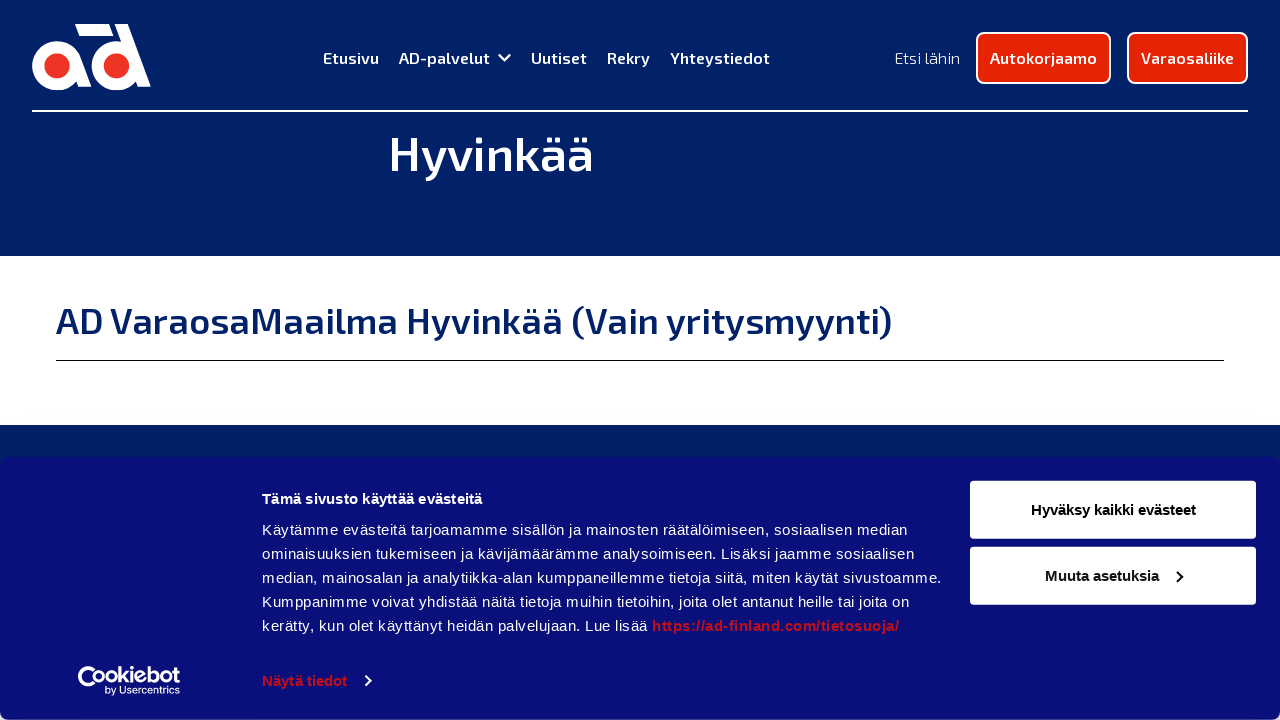

--- FILE ---
content_type: text/html; charset=UTF-8
request_url: https://ad-finland.com/varaosaliikket/hyvinkaa/
body_size: 7277
content:
<!doctype html>
<html lang="fi">
<head>
	<meta charset="UTF-8">
	<meta name="viewport" content="width=device-width, initial-scale=1">
	<link rel="profile" href="http://gmpg.org/xfn/11">
	<script type="text/javascript" data-cookieconsent="ignore">
	window.dataLayer = window.dataLayer || [];

	function gtag() {
		dataLayer.push(arguments);
	}

	gtag("consent", "default", {
		ad_personalization: "denied",
		ad_storage: "denied",
		ad_user_data: "denied",
		analytics_storage: "denied",
		functionality_storage: "denied",
		personalization_storage: "denied",
		security_storage: "granted",
		wait_for_update: 500,
	});
	gtag("set", "ads_data_redaction", true);
	</script>
<script type="text/javascript"
		id="Cookiebot"
		src="https://consent.cookiebot.com/uc.js"
		data-implementation="wp"
		data-cbid="79f6d15e-b41e-46c8-9829-04f5f063acc4"
							data-blockingmode="auto"
	></script>
<meta name='robots' content='index, follow, max-image-preview:large, max-snippet:-1, max-video-preview:-1' />

	<!-- This site is optimized with the Yoast SEO plugin v25.8 - https://yoast.com/wordpress/plugins/seo/ -->
	<title>Autokorjaamo | Autohuolto | Hyvinkää - AD</title>
	<meta name="description" content="Autokorjaamo, autohuolto ja autovaraosat Hyvinkää. Löydät sivuiltamme helposti lähimmän palvelevan AD-toimipisteen ja ajankohtaiset tarjoukset, tervetuloa!" />
	<link rel="canonical" href="https://ad-finland.com/varaosaliikket/hyvinkaa/" />
	<meta property="og:locale" content="fi_FI" />
	<meta property="og:type" content="article" />
	<meta property="og:title" content="Varaosaliikkeet | Auton varaosat | Hyvinkää | - AD-Finland" />
	<meta property="og:url" content="https://ad-finland.com/varaosaliikket/hyvinkaa/" />
	<meta property="og:site_name" content="AD-Finland" />
	<meta name="twitter:card" content="summary_large_image" />
	<script type="application/ld+json" class="yoast-schema-graph">{"@context":"https://schema.org","@graph":[{"@type":"CollectionPage","@id":"https://ad-finland.com/varaosaliikket/hyvinkaa/","url":"https://ad-finland.com/varaosaliikket/hyvinkaa/","name":"Varaosaliikkeet | Auton varaosat | Hyvinkää | - AD-Finland","isPartOf":{"@id":"https://ad-finland.com/#website"},"breadcrumb":{"@id":"https://ad-finland.com/varaosaliikket/hyvinkaa/#breadcrumb"},"inLanguage":"fi"},{"@type":"BreadcrumbList","@id":"https://ad-finland.com/varaosaliikket/hyvinkaa/#breadcrumb","itemListElement":[{"@type":"ListItem","position":1,"name":"Home","item":"https://ad-finland.com/"},{"@type":"ListItem","position":2,"name":"Hyvinkää"}]},{"@type":"WebSite","@id":"https://ad-finland.com/#website","url":"https://ad-finland.com/","name":"AD-Finland","description":"","potentialAction":[{"@type":"SearchAction","target":{"@type":"EntryPoint","urlTemplate":"https://ad-finland.com/?s={search_term_string}"},"query-input":{"@type":"PropertyValueSpecification","valueRequired":true,"valueName":"search_term_string"}}],"inLanguage":"fi"}]}</script>
	<!-- / Yoast SEO plugin. -->


<style id='wp-img-auto-sizes-contain-inline-css' type='text/css'>
img:is([sizes=auto i],[sizes^="auto," i]){contain-intrinsic-size:3000px 1500px}
/*# sourceURL=wp-img-auto-sizes-contain-inline-css */
</style>
<style id='wp-block-library-inline-css' type='text/css'>
:root{--wp-block-synced-color:#7a00df;--wp-block-synced-color--rgb:122,0,223;--wp-bound-block-color:var(--wp-block-synced-color);--wp-editor-canvas-background:#ddd;--wp-admin-theme-color:#007cba;--wp-admin-theme-color--rgb:0,124,186;--wp-admin-theme-color-darker-10:#006ba1;--wp-admin-theme-color-darker-10--rgb:0,107,160.5;--wp-admin-theme-color-darker-20:#005a87;--wp-admin-theme-color-darker-20--rgb:0,90,135;--wp-admin-border-width-focus:2px}@media (min-resolution:192dpi){:root{--wp-admin-border-width-focus:1.5px}}.wp-element-button{cursor:pointer}:root .has-very-light-gray-background-color{background-color:#eee}:root .has-very-dark-gray-background-color{background-color:#313131}:root .has-very-light-gray-color{color:#eee}:root .has-very-dark-gray-color{color:#313131}:root .has-vivid-green-cyan-to-vivid-cyan-blue-gradient-background{background:linear-gradient(135deg,#00d084,#0693e3)}:root .has-purple-crush-gradient-background{background:linear-gradient(135deg,#34e2e4,#4721fb 50%,#ab1dfe)}:root .has-hazy-dawn-gradient-background{background:linear-gradient(135deg,#faaca8,#dad0ec)}:root .has-subdued-olive-gradient-background{background:linear-gradient(135deg,#fafae1,#67a671)}:root .has-atomic-cream-gradient-background{background:linear-gradient(135deg,#fdd79a,#004a59)}:root .has-nightshade-gradient-background{background:linear-gradient(135deg,#330968,#31cdcf)}:root .has-midnight-gradient-background{background:linear-gradient(135deg,#020381,#2874fc)}:root{--wp--preset--font-size--normal:16px;--wp--preset--font-size--huge:42px}.has-regular-font-size{font-size:1em}.has-larger-font-size{font-size:2.625em}.has-normal-font-size{font-size:var(--wp--preset--font-size--normal)}.has-huge-font-size{font-size:var(--wp--preset--font-size--huge)}.has-text-align-center{text-align:center}.has-text-align-left{text-align:left}.has-text-align-right{text-align:right}.has-fit-text{white-space:nowrap!important}#end-resizable-editor-section{display:none}.aligncenter{clear:both}.items-justified-left{justify-content:flex-start}.items-justified-center{justify-content:center}.items-justified-right{justify-content:flex-end}.items-justified-space-between{justify-content:space-between}.screen-reader-text{border:0;clip-path:inset(50%);height:1px;margin:-1px;overflow:hidden;padding:0;position:absolute;width:1px;word-wrap:normal!important}.screen-reader-text:focus{background-color:#ddd;clip-path:none;color:#444;display:block;font-size:1em;height:auto;left:5px;line-height:normal;padding:15px 23px 14px;text-decoration:none;top:5px;width:auto;z-index:100000}html :where(.has-border-color){border-style:solid}html :where([style*=border-top-color]){border-top-style:solid}html :where([style*=border-right-color]){border-right-style:solid}html :where([style*=border-bottom-color]){border-bottom-style:solid}html :where([style*=border-left-color]){border-left-style:solid}html :where([style*=border-width]){border-style:solid}html :where([style*=border-top-width]){border-top-style:solid}html :where([style*=border-right-width]){border-right-style:solid}html :where([style*=border-bottom-width]){border-bottom-style:solid}html :where([style*=border-left-width]){border-left-style:solid}html :where(img[class*=wp-image-]){height:auto;max-width:100%}:where(figure){margin:0 0 1em}html :where(.is-position-sticky){--wp-admin--admin-bar--position-offset:var(--wp-admin--admin-bar--height,0px)}@media screen and (max-width:600px){html :where(.is-position-sticky){--wp-admin--admin-bar--position-offset:0px}}

/*# sourceURL=wp-block-library-inline-css */
</style><style id='global-styles-inline-css' type='text/css'>
:root{--wp--preset--aspect-ratio--square: 1;--wp--preset--aspect-ratio--4-3: 4/3;--wp--preset--aspect-ratio--3-4: 3/4;--wp--preset--aspect-ratio--3-2: 3/2;--wp--preset--aspect-ratio--2-3: 2/3;--wp--preset--aspect-ratio--16-9: 16/9;--wp--preset--aspect-ratio--9-16: 9/16;--wp--preset--color--black: #000000;--wp--preset--color--cyan-bluish-gray: #abb8c3;--wp--preset--color--white: #ffffff;--wp--preset--color--pale-pink: #f78da7;--wp--preset--color--vivid-red: #cf2e2e;--wp--preset--color--luminous-vivid-orange: #ff6900;--wp--preset--color--luminous-vivid-amber: #fcb900;--wp--preset--color--light-green-cyan: #7bdcb5;--wp--preset--color--vivid-green-cyan: #00d084;--wp--preset--color--pale-cyan-blue: #8ed1fc;--wp--preset--color--vivid-cyan-blue: #0693e3;--wp--preset--color--vivid-purple: #9b51e0;--wp--preset--gradient--vivid-cyan-blue-to-vivid-purple: linear-gradient(135deg,rgb(6,147,227) 0%,rgb(155,81,224) 100%);--wp--preset--gradient--light-green-cyan-to-vivid-green-cyan: linear-gradient(135deg,rgb(122,220,180) 0%,rgb(0,208,130) 100%);--wp--preset--gradient--luminous-vivid-amber-to-luminous-vivid-orange: linear-gradient(135deg,rgb(252,185,0) 0%,rgb(255,105,0) 100%);--wp--preset--gradient--luminous-vivid-orange-to-vivid-red: linear-gradient(135deg,rgb(255,105,0) 0%,rgb(207,46,46) 100%);--wp--preset--gradient--very-light-gray-to-cyan-bluish-gray: linear-gradient(135deg,rgb(238,238,238) 0%,rgb(169,184,195) 100%);--wp--preset--gradient--cool-to-warm-spectrum: linear-gradient(135deg,rgb(74,234,220) 0%,rgb(151,120,209) 20%,rgb(207,42,186) 40%,rgb(238,44,130) 60%,rgb(251,105,98) 80%,rgb(254,248,76) 100%);--wp--preset--gradient--blush-light-purple: linear-gradient(135deg,rgb(255,206,236) 0%,rgb(152,150,240) 100%);--wp--preset--gradient--blush-bordeaux: linear-gradient(135deg,rgb(254,205,165) 0%,rgb(254,45,45) 50%,rgb(107,0,62) 100%);--wp--preset--gradient--luminous-dusk: linear-gradient(135deg,rgb(255,203,112) 0%,rgb(199,81,192) 50%,rgb(65,88,208) 100%);--wp--preset--gradient--pale-ocean: linear-gradient(135deg,rgb(255,245,203) 0%,rgb(182,227,212) 50%,rgb(51,167,181) 100%);--wp--preset--gradient--electric-grass: linear-gradient(135deg,rgb(202,248,128) 0%,rgb(113,206,126) 100%);--wp--preset--gradient--midnight: linear-gradient(135deg,rgb(2,3,129) 0%,rgb(40,116,252) 100%);--wp--preset--font-size--small: 13px;--wp--preset--font-size--medium: 20px;--wp--preset--font-size--large: 36px;--wp--preset--font-size--x-large: 42px;--wp--preset--spacing--20: 0.44rem;--wp--preset--spacing--30: 0.67rem;--wp--preset--spacing--40: 1rem;--wp--preset--spacing--50: 1.5rem;--wp--preset--spacing--60: 2.25rem;--wp--preset--spacing--70: 3.38rem;--wp--preset--spacing--80: 5.06rem;--wp--preset--shadow--natural: 6px 6px 9px rgba(0, 0, 0, 0.2);--wp--preset--shadow--deep: 12px 12px 50px rgba(0, 0, 0, 0.4);--wp--preset--shadow--sharp: 6px 6px 0px rgba(0, 0, 0, 0.2);--wp--preset--shadow--outlined: 6px 6px 0px -3px rgb(255, 255, 255), 6px 6px rgb(0, 0, 0);--wp--preset--shadow--crisp: 6px 6px 0px rgb(0, 0, 0);}:where(.is-layout-flex){gap: 0.5em;}:where(.is-layout-grid){gap: 0.5em;}body .is-layout-flex{display: flex;}.is-layout-flex{flex-wrap: wrap;align-items: center;}.is-layout-flex > :is(*, div){margin: 0;}body .is-layout-grid{display: grid;}.is-layout-grid > :is(*, div){margin: 0;}:where(.wp-block-columns.is-layout-flex){gap: 2em;}:where(.wp-block-columns.is-layout-grid){gap: 2em;}:where(.wp-block-post-template.is-layout-flex){gap: 1.25em;}:where(.wp-block-post-template.is-layout-grid){gap: 1.25em;}.has-black-color{color: var(--wp--preset--color--black) !important;}.has-cyan-bluish-gray-color{color: var(--wp--preset--color--cyan-bluish-gray) !important;}.has-white-color{color: var(--wp--preset--color--white) !important;}.has-pale-pink-color{color: var(--wp--preset--color--pale-pink) !important;}.has-vivid-red-color{color: var(--wp--preset--color--vivid-red) !important;}.has-luminous-vivid-orange-color{color: var(--wp--preset--color--luminous-vivid-orange) !important;}.has-luminous-vivid-amber-color{color: var(--wp--preset--color--luminous-vivid-amber) !important;}.has-light-green-cyan-color{color: var(--wp--preset--color--light-green-cyan) !important;}.has-vivid-green-cyan-color{color: var(--wp--preset--color--vivid-green-cyan) !important;}.has-pale-cyan-blue-color{color: var(--wp--preset--color--pale-cyan-blue) !important;}.has-vivid-cyan-blue-color{color: var(--wp--preset--color--vivid-cyan-blue) !important;}.has-vivid-purple-color{color: var(--wp--preset--color--vivid-purple) !important;}.has-black-background-color{background-color: var(--wp--preset--color--black) !important;}.has-cyan-bluish-gray-background-color{background-color: var(--wp--preset--color--cyan-bluish-gray) !important;}.has-white-background-color{background-color: var(--wp--preset--color--white) !important;}.has-pale-pink-background-color{background-color: var(--wp--preset--color--pale-pink) !important;}.has-vivid-red-background-color{background-color: var(--wp--preset--color--vivid-red) !important;}.has-luminous-vivid-orange-background-color{background-color: var(--wp--preset--color--luminous-vivid-orange) !important;}.has-luminous-vivid-amber-background-color{background-color: var(--wp--preset--color--luminous-vivid-amber) !important;}.has-light-green-cyan-background-color{background-color: var(--wp--preset--color--light-green-cyan) !important;}.has-vivid-green-cyan-background-color{background-color: var(--wp--preset--color--vivid-green-cyan) !important;}.has-pale-cyan-blue-background-color{background-color: var(--wp--preset--color--pale-cyan-blue) !important;}.has-vivid-cyan-blue-background-color{background-color: var(--wp--preset--color--vivid-cyan-blue) !important;}.has-vivid-purple-background-color{background-color: var(--wp--preset--color--vivid-purple) !important;}.has-black-border-color{border-color: var(--wp--preset--color--black) !important;}.has-cyan-bluish-gray-border-color{border-color: var(--wp--preset--color--cyan-bluish-gray) !important;}.has-white-border-color{border-color: var(--wp--preset--color--white) !important;}.has-pale-pink-border-color{border-color: var(--wp--preset--color--pale-pink) !important;}.has-vivid-red-border-color{border-color: var(--wp--preset--color--vivid-red) !important;}.has-luminous-vivid-orange-border-color{border-color: var(--wp--preset--color--luminous-vivid-orange) !important;}.has-luminous-vivid-amber-border-color{border-color: var(--wp--preset--color--luminous-vivid-amber) !important;}.has-light-green-cyan-border-color{border-color: var(--wp--preset--color--light-green-cyan) !important;}.has-vivid-green-cyan-border-color{border-color: var(--wp--preset--color--vivid-green-cyan) !important;}.has-pale-cyan-blue-border-color{border-color: var(--wp--preset--color--pale-cyan-blue) !important;}.has-vivid-cyan-blue-border-color{border-color: var(--wp--preset--color--vivid-cyan-blue) !important;}.has-vivid-purple-border-color{border-color: var(--wp--preset--color--vivid-purple) !important;}.has-vivid-cyan-blue-to-vivid-purple-gradient-background{background: var(--wp--preset--gradient--vivid-cyan-blue-to-vivid-purple) !important;}.has-light-green-cyan-to-vivid-green-cyan-gradient-background{background: var(--wp--preset--gradient--light-green-cyan-to-vivid-green-cyan) !important;}.has-luminous-vivid-amber-to-luminous-vivid-orange-gradient-background{background: var(--wp--preset--gradient--luminous-vivid-amber-to-luminous-vivid-orange) !important;}.has-luminous-vivid-orange-to-vivid-red-gradient-background{background: var(--wp--preset--gradient--luminous-vivid-orange-to-vivid-red) !important;}.has-very-light-gray-to-cyan-bluish-gray-gradient-background{background: var(--wp--preset--gradient--very-light-gray-to-cyan-bluish-gray) !important;}.has-cool-to-warm-spectrum-gradient-background{background: var(--wp--preset--gradient--cool-to-warm-spectrum) !important;}.has-blush-light-purple-gradient-background{background: var(--wp--preset--gradient--blush-light-purple) !important;}.has-blush-bordeaux-gradient-background{background: var(--wp--preset--gradient--blush-bordeaux) !important;}.has-luminous-dusk-gradient-background{background: var(--wp--preset--gradient--luminous-dusk) !important;}.has-pale-ocean-gradient-background{background: var(--wp--preset--gradient--pale-ocean) !important;}.has-electric-grass-gradient-background{background: var(--wp--preset--gradient--electric-grass) !important;}.has-midnight-gradient-background{background: var(--wp--preset--gradient--midnight) !important;}.has-small-font-size{font-size: var(--wp--preset--font-size--small) !important;}.has-medium-font-size{font-size: var(--wp--preset--font-size--medium) !important;}.has-large-font-size{font-size: var(--wp--preset--font-size--large) !important;}.has-x-large-font-size{font-size: var(--wp--preset--font-size--x-large) !important;}
/*# sourceURL=global-styles-inline-css */
</style>

<style id='classic-theme-styles-inline-css' type='text/css'>
/*! This file is auto-generated */
.wp-block-button__link{color:#fff;background-color:#32373c;border-radius:9999px;box-shadow:none;text-decoration:none;padding:calc(.667em + 2px) calc(1.333em + 2px);font-size:1.125em}.wp-block-file__button{background:#32373c;color:#fff;text-decoration:none}
/*# sourceURL=/wp-includes/css/classic-themes.min.css */
</style>
<link rel='stylesheet' id='layout-css' href='https://ad-finland.com/wp-content/themes/adfinland/dist/bundle.css?id=ab42b2f6e887a92057e0a87b4dfe3837' type='text/css' media='all' />
<link rel='stylesheet' id='relevanssi-live-search-css' href='https://ad-finland.com/wp-content/plugins/relevanssi-live-ajax-search/assets/styles/style.css?ver=2.5' type='text/css' media='all' />
<script type="text/javascript" src="https://ad-finland.com/wp-includes/js/jquery/jquery.min.js?ver=3.7.1" id="jquery-core-js"></script>
<script type="text/javascript" src="https://ad-finland.com/wp-includes/js/jquery/jquery-migrate.min.js?ver=3.4.1" id="jquery-migrate-js"></script>
<link rel="https://api.w.org/" href="https://ad-finland.com/wp-json/" /><link rel="alternate" title="JSON" type="application/json" href="https://ad-finland.com/wp-json/wp/v2/store_area/18" /><link rel="icon" href="https://ad-finland.com/wp-content/uploads/2023/03/cropped-ad-autokorjaamo-logo-1-removebg-preview-32x32.png" sizes="32x32" />
<link rel="icon" href="https://ad-finland.com/wp-content/uploads/2023/03/cropped-ad-autokorjaamo-logo-1-removebg-preview-192x192.png" sizes="192x192" />
<link rel="apple-touch-icon" href="https://ad-finland.com/wp-content/uploads/2023/03/cropped-ad-autokorjaamo-logo-1-removebg-preview-180x180.png" />
<meta name="msapplication-TileImage" content="https://ad-finland.com/wp-content/uploads/2023/03/cropped-ad-autokorjaamo-logo-1-removebg-preview-270x270.png" />
	<meta name="google-site-verification" content="16PhVOIZEPlLHpTMZdQBmO3J2BGMtEqK_vTRXlgqm_k" />
	
    <!-- Google tag (gtag.js) -->
    <script async src="https://www.googletagmanager.com/gtag/js?id=G-FEMY6Z5W1J"></script>
    <script>
      window.dataLayer = window.dataLayer || [];
      function gtag(){dataLayer.push(arguments);}
      gtag('js', new Date());
    
      gtag('config', 'G-FEMY6Z5W1J');
    </script>
  
  <script>
    window.dataLayer = window.dataLayer || [];
    function gtag(){dataLayer.push(arguments);}
    gtag('js', new Date());

    gtag('config', 'UA-60464923-2');
  </script>
</head>

<body class="archive tax-store_area term-hyvinkaa term-18 wp-embed-responsive wp-theme-adfinland">

	<div id="page" class="site">
		<a class="skip-link screen-reader-text" href="#primary">Hyppää sisältöön</a>

    <header id="masthead" class="relative site-header bg-primary-500 lg:bg-transparent md:absolute top-0 left-0 right-0 z-50 flex flex-wrap sm:grid sm:grid-cols-sm md:grid-cols-md lg:grid-cols-lg xl:grid-cols-xl sm:gap-x-4 md:gap-x-8 py-2 sm:py-4 lg:h-32">

			<div class="order-1 col-span-1 md:col-span-3 xl:col-span-3 col-start-2 site-branding pl-4 md:px-6 lg:px-8">
        <a href="https://ad-finland.com/" rel="home">
          <img src="https://ad-finland.com/wp-content/themes/adfinland/assets/svg/logo.svg" class="h-12 md:h-full py-2" alt="AD-Finland">
				</a>
			</div><!-- .site-branding -->

			<div class="absolute top-0 right-0 bottom-0 order-4 flex lg:hidden col-span-2 m-4">
				<button class=" h-8 sm:h-12 menu-toggle flex items-center text-white px-2 sm:px-3 py-2 hover:bg-primary-300 border-2 rounded-lg">
					<svg class="fill-white h-5 w-5" viewBox="0 0 20 20" xmlns="http://www.w3.org/2000/svg"><title>Menu</title><path d="M0 3h20v2H0V3zm0 6h20v2H0V9zm0 6h20v2H0v-2z"/></svg>
				</button>
			</div><!-- menu-toggle -->

			<nav class="order-5 lg:order-2 w-full lg:flex hidden items-center justify-between flex-wrap col-span-4 col-start-1 px-6 lg:col-span-5 xl:col-span-6" id="main-navigation" role="navigation">
				<ul id="menu-paavalikko" class="menu"><li id="menu-item-891" class="menu-item menu-item-type-custom menu-item-object-custom menu-item-home menu-item-891"><a href="https://ad-finland.com/">Etusivu</a></li>
<li id="menu-item-981" class="menu-item menu-item-type-post_type menu-item-object-page menu-item-has-children menu-item-981"><a href="https://ad-finland.com/ad-palvelut/">AD-palvelut</a>
<ul class="sub-menu">
	<li id="menu-item-2353" class="menu-item menu-item-type-post_type menu-item-object-page menu-item-2353"><a href="https://ad-finland.com/ad-palvelut/ad-lasku/">AD-Lasku</a></li>
	<li id="menu-item-1983" class="menu-item menu-item-type-post_type menu-item-object-page menu-item-1983"><a href="https://ad-finland.com/ad-palvelut/ad-tili/">AD-Tili</a></li>
	<li id="menu-item-1166" class="menu-item menu-item-type-post_type menu-item-object-page menu-item-1166"><a href="https://ad-finland.com/ad-palvelut/ad-lisaturva/">AD-Lisäturva</a></li>
	<li id="menu-item-1168" class="menu-item menu-item-type-post_type menu-item-object-page menu-item-1168"><a href="https://ad-finland.com/ad-palvelut/ad-ajoturva/">AD-Ajoturva</a></li>
	<li id="menu-item-1167" class="menu-item menu-item-type-post_type menu-item-object-page menu-item-1167"><a href="https://ad-finland.com/ad-palvelut/ad-hinauspalvelu/">AD-hinauspalvelu</a></li>
	<li id="menu-item-1165" class="menu-item menu-item-type-post_type menu-item-object-page menu-item-1165"><a href="https://ad-finland.com/ad-palvelut/ad-sijaisauto/">Sijaisauto</a></li>
</ul>
</li>
<li id="menu-item-916" class="menu-item menu-item-type-post_type menu-item-object-page current_page_parent menu-item-916"><a href="https://ad-finland.com/uutiset/">Uutiset</a></li>
<li id="menu-item-2270" class="menu-item menu-item-type-post_type menu-item-object-page menu-item-2270"><a href="https://ad-finland.com/rekry/">Rekry</a></li>
<li id="menu-item-913" class="menu-item menu-item-type-post_type menu-item-object-page menu-item-913"><a href="https://ad-finland.com/palaute/">Yhteystiedot</a></li>
</ul>			</nav>
      <nav class="order-2 col-span-3 md:order-3 md:col-span-6 xl:col-span-5 md:px-6 lg:px-8 md:flex ml-2 my-auto items-center ">
        <span class="text-white hidden md:inline-block ml-auto">Etsi lähin</span>
        <a href="/autokorjaamo" class="text-sm p-1 sm:text-base sm:mx-4 sm:p-2 md:p-3 inline-block bg-accent-500 text-white border-2 border-white rounded-lg font-bold">Autokorjaamo</a>
        <a href="/varaosaliike" class="text-sm p-1 sm:text-base sm:p-2  md:p-3 inline-block bg-accent-500 text-white border-2 border-white rounded-lg font-bold">Varaosaliike</a>
      </nav>
      <div class="order-5 hidden lg:block line col-span-full  md:mx-6 lg:mx-8 border-t-2 border-white mt-auto"></div>
		</header><!-- #masthead -->

	<div id="primary" class="content-area">
		<main id="main" class="site-main" role="main">

			
      <header class="page-header block-starterhero bg-primary-500 text-white grid grid-cols-sm sm:grid-cols-sm md:grid-cols-md lg:grid-cols-lg xl:grid-cols-xl gap-x-4 md:gap-x-8 relative  pt-8 md:pt-16 lg:pt-32 pb-0">
        <div class="col-start-2 col-span-4 md:col-span-6 md:col-start-5 pb-16">
	        <h1 class="page-title">Hyvinkää</h1>          
        </div>
      </header><!-- .page-header -->

      <div id="shop-list" class="container py-8">

				<header class="page-header">

				</header><!-- .page-header -->

				

<article id="post-1575" class="py-3 border-b">

	<header class="entry-header">
		<h2 class="entry-title mb-2"><a href="https://ad-finland.com/varaosaliike/varaosamaailma-hyvinkaa-vain-yritysmyynti_439/" rel="bookmark">AD VaraosaMaailma Hyvinkää (Vain yritysmyynti)</a></h2>			</header><!-- .entry-header -->

	
</article><!-- #post-## -->
<div class="pagination-wrap"></div>
		</main><!-- #main -->
	</div><!-- #primary -->


	</div><!-- #content -->

<footer id="masthead" class="site-header bg-primary-500 text-white grid grid-cols-sm sm:grid-cols-sm md:grid-cols-md lg:grid-cols-lg xl:grid-cols-xl gap-x-4 md:gap-x-8 py-8">

  <div class="col-start-3 col-span-2 md:col-start-2 md:col-span-3 lg:col-start-2 lg:col-span-2 site-branding px-8">
    <a href="https://ad-finland.com/" rel="home">
      <img src="https://ad-finland.com/wp-content/themes/adfinland/assets/svg/logo.svg" class="h-20 md:h-16 mx-auto mb-4" alt="AD-Finland">
    </a>
  </div><!-- .site-branding -->

  <nav class="md:flex flex-col items-start text-center md:text-left mb-4 justify-between flex-wrap col-start-2 col-span-4 md:col-span-6" id="footer-navigation" role="navigation">
		<ul id="menu-footer" class="menu"><li id="menu-item-1880" class="menu-item menu-item-type-post_type menu-item-object-page menu-item-1880"><a href="https://ad-finland.com/ad-palvelut/">AD-palvelut</a></li>
<li id="menu-item-1881" class="menu-item menu-item-type-post_type menu-item-object-page menu-item-1881"><a href="https://ad-finland.com/palaute/">Palaute ja yhteystiedot</a></li>
<li id="menu-item-1882" class="menu-item menu-item-type-post_type menu-item-object-page menu-item-1882"><a href="https://ad-finland.com/toimitusehdot/">Toimitusehdot</a></li>
<li id="menu-item-1879" class="menu-item menu-item-type-post_type menu-item-object-page current_page_parent menu-item-1879"><a href="https://ad-finland.com/uutiset/">Uutiset</a></li>
</ul>		<ul id="menu-footer-extra" class="text-sm menu menumin font-regular"><li id="menu-item-1884" class="menu-item menu-item-type-custom menu-item-object-custom menu-item-1884"><a href="http://www.ad-europe.com/fi">AD International</a></li>
<li><a href="javascript: Cookiebot.renew()" class="cookiebot">Evästeasetukset</a></li></ul>
  </nav>
  <p class="col-span-4 md:col-span-12 col-start-2 text-right">© 2026 AD-Finland</p>
</footer><!-- #footer -->

</div><!-- #page -->

<script type="speculationrules">
{"prefetch":[{"source":"document","where":{"and":[{"href_matches":"/*"},{"not":{"href_matches":["/wp-*.php","/wp-admin/*","/wp-content/uploads/*","/wp-content/*","/wp-content/plugins/*","/wp-content/themes/adfinland/*","/*\\?(.+)"]}},{"not":{"selector_matches":"a[rel~=\"nofollow\"]"}},{"not":{"selector_matches":".no-prefetch, .no-prefetch a"}}]},"eagerness":"conservative"}]}
</script>
<script type="text/javascript">
/* <![CDATA[ */
	var relevanssi_rt_regex = /(&|\?)_(rt|rt_nonce)=(\w+)/g
	var newUrl = window.location.search.replace(relevanssi_rt_regex, '')
	history.replaceState(null, null, window.location.pathname + newUrl + window.location.hash)
/* ]]> */
</script>
		<style type="text/css">
			.relevanssi-live-search-results {
				opacity: 0;
				transition: opacity .25s ease-in-out;
				-moz-transition: opacity .25s ease-in-out;
				-webkit-transition: opacity .25s ease-in-out;
				height: 0;
				overflow: hidden;
				z-index: 9999995; /* Exceed SearchWP Modal Search Form overlay. */
				position: absolute;
				display: none;
			}

			.relevanssi-live-search-results-showing {
				display: block;
				opacity: 1;
				height: auto;
				overflow: auto;
			}

			.relevanssi-live-search-no-results, .relevanssi-live-search-didyoumean {
				padding: 0 1em;
			}
		</style>
		<script type="text/javascript" id="scripts-js-extra">
/* <![CDATA[ */
var froggy_ajax = {"ajax_url":"https://ad-finland.com/wp-admin/admin-ajax.php","nonce":"d71e0a19c3"};
//# sourceURL=scripts-js-extra
/* ]]> */
</script>
<script type="text/javascript" src="https://ad-finland.com/wp-content/themes/adfinland/dist/bundle.js?id=3796fcb09329c54a6b8e57165f152c55" id="scripts-js"></script>
<script type="text/javascript" src="https://ad-finland.com/wp-content/themes/adfinland/dist/shop.js" id="shops-js"></script>
<script type="text/javascript" id="relevanssi-live-search-client-js-extra">
/* <![CDATA[ */
var relevanssi_live_search_params = [];
relevanssi_live_search_params = {"ajaxurl":"https:\/\/ad-finland.com\/wp-admin\/admin-ajax.php","config":{"default":{"input":{"delay":300,"min_chars":3},"results":{"position":"bottom","width":"auto","offset":{"x":0,"y":5},"static_offset":true}}},"msg_no_config_found":"Kelvollisia Relevanssi Live Searchin asetuksia ei l\u00f6ytynyt!","msg_loading_results":"Ladataan hakutuloksia.","messages_template":"<div class=\"live-ajax-messages\">\n\t<div id=\"relevanssi-live-ajax-search-spinner\"><\/div>\n<\/div>\n"};;
//# sourceURL=relevanssi-live-search-client-js-extra
/* ]]> */
</script>
<script type="text/javascript" src="https://ad-finland.com/wp-content/plugins/relevanssi-live-ajax-search/assets/javascript/dist/script.min.js?ver=2.5" id="relevanssi-live-search-client-js"></script>


</body>
</html>


--- FILE ---
content_type: text/css
request_url: https://ad-finland.com/wp-content/themes/adfinland/dist/bundle.css?id=ab42b2f6e887a92057e0a87b4dfe3837
body_size: 7615
content:
@import url(https://fonts.googleapis.com/css2?family=Exo+2:ital,wght@0,300;0,400;0,600;1,300;1,400&display=swap);
@import url(https://fonts.googleapis.com/css2?family=Material+Symbols+Rounded:opsz,wght,FILL,GRAD@20..48,100..700,0..1,-50..200);
/*! tailwindcss v3.1.4 | MIT License | https://tailwindcss.com*/*,:after,:before{border:0 solid;box-sizing:border-box}:after,:before{--tw-content:""}html{-webkit-text-size-adjust:100%;font-family:ui-sans-serif,system-ui,-apple-system,BlinkMacSystemFont,Segoe UI,Roboto,Helvetica Neue,Arial,Noto Sans,sans-serif,Apple Color Emoji,Segoe UI Emoji,Segoe UI Symbol,Noto Color Emoji;line-height:1.5;-moz-tab-size:4;-o-tab-size:4;tab-size:4}body{line-height:inherit;margin:0}hr{border-top-width:1px;color:inherit;height:0}abbr:where([title]){-webkit-text-decoration:underline dotted;text-decoration:underline dotted}h1,h2,h3,h4,h5,h6{font-size:inherit;font-weight:inherit}a{color:inherit;text-decoration:inherit}b,strong{font-weight:bolder}code,kbd,pre,samp{font-family:ui-monospace,SFMono-Regular,Menlo,Monaco,Consolas,Liberation Mono,Courier New,monospace;font-size:1em}small{font-size:80%}sub,sup{font-size:75%;line-height:0;position:relative;vertical-align:baseline}sub{bottom:-.25em}sup{top:-.5em}table{border-collapse:collapse;border-color:inherit;text-indent:0}button,input,optgroup,select,textarea{color:inherit;font-family:inherit;font-size:100%;font-weight:inherit;line-height:inherit;margin:0;padding:0}button,select{text-transform:none}[type=button],[type=reset],[type=submit],button{-webkit-appearance:button;background-color:transparent;background-image:none}:-moz-focusring{outline:auto}:-moz-ui-invalid{box-shadow:none}progress{vertical-align:baseline}::-webkit-inner-spin-button,::-webkit-outer-spin-button{height:auto}[type=search]{-webkit-appearance:textfield;outline-offset:-2px}::-webkit-search-decoration{-webkit-appearance:none}::-webkit-file-upload-button{-webkit-appearance:button;font:inherit}summary{display:list-item}blockquote,dd,dl,figure,h1,h2,h3,h4,h5,h6,hr,p,pre{margin:0}fieldset{margin:0}fieldset,legend{padding:0}menu,ol,ul{list-style:none;margin:0;padding:0}textarea{resize:vertical}input::-moz-placeholder,textarea::-moz-placeholder{color:#9ca3af;opacity:1}input::placeholder,textarea::placeholder{color:#9ca3af;opacity:1}[role=button],button{cursor:pointer}:disabled{cursor:default}audio,canvas,embed,iframe,img,object,svg,video{display:block;vertical-align:middle}img,video{height:auto;max-width:100%}[multiple],[type=date],[type=datetime-local],[type=email],[type=month],[type=number],[type=password],[type=search],[type=tel],[type=text],[type=time],[type=url],[type=week],select,textarea{--tw-shadow:0 0 #0000;-webkit-appearance:none;-moz-appearance:none;appearance:none;background-color:#fff;border-color:grey;border-radius:0;border-width:1px;font-size:1rem;line-height:1.5rem;padding:.5rem .75rem}[multiple]:focus,[type=date]:focus,[type=datetime-local]:focus,[type=email]:focus,[type=month]:focus,[type=number]:focus,[type=password]:focus,[type=search]:focus,[type=tel]:focus,[type=text]:focus,[type=time]:focus,[type=url]:focus,[type=week]:focus,select:focus,textarea:focus{--tw-ring-inset:var(--tw-empty,/*!*/ /*!*/);--tw-ring-offset-width:0px;--tw-ring-offset-color:#fff;--tw-ring-color:#2563eb;--tw-ring-offset-shadow:var(--tw-ring-inset) 0 0 0 var(--tw-ring-offset-width) var(--tw-ring-offset-color);--tw-ring-shadow:var(--tw-ring-inset) 0 0 0 calc(1px + var(--tw-ring-offset-width)) var(--tw-ring-color);border-color:#2563eb;box-shadow:var(--tw-ring-offset-shadow),var(--tw-ring-shadow),var(--tw-shadow);outline:2px solid transparent;outline-offset:2px}input::-moz-placeholder,textarea::-moz-placeholder{color:grey;opacity:1}input::placeholder,textarea::placeholder{color:grey;opacity:1}::-webkit-datetime-edit-fields-wrapper{padding:0}::-webkit-date-and-time-value{min-height:1.5em}::-webkit-datetime-edit,::-webkit-datetime-edit-day-field,::-webkit-datetime-edit-hour-field,::-webkit-datetime-edit-meridiem-field,::-webkit-datetime-edit-millisecond-field,::-webkit-datetime-edit-minute-field,::-webkit-datetime-edit-month-field,::-webkit-datetime-edit-second-field,::-webkit-datetime-edit-year-field{padding-bottom:0;padding-top:0}select{background-image:url("data:image/svg+xml;charset=utf-8,%3Csvg xmlns='http://www.w3.org/2000/svg' fill='none' viewBox='0 0 20 20'%3E%3Cpath stroke='gray' stroke-linecap='round' stroke-linejoin='round' stroke-width='1.5' d='m6 8 4 4 4-4'/%3E%3C/svg%3E");background-position:right .5rem center;background-repeat:no-repeat;background-size:1.5em 1.5em;padding-right:2.5rem;print-color-adjust:exact}[multiple]{background-image:none;background-position:0 0;background-repeat:unset;background-size:initial;padding-right:.75rem;print-color-adjust:unset}[type=checkbox],[type=radio]{--tw-shadow:0 0 #0000;-webkit-appearance:none;-moz-appearance:none;appearance:none;background-color:#fff;background-origin:border-box;border-color:grey;border-width:1px;color:#2563eb;display:inline-block;flex-shrink:0;height:1rem;padding:0;print-color-adjust:exact;-webkit-user-select:none;-moz-user-select:none;user-select:none;vertical-align:middle;width:1rem}[type=checkbox]{border-radius:0}[type=radio]{border-radius:100%}[type=checkbox]:focus,[type=radio]:focus{--tw-ring-inset:var(--tw-empty,/*!*/ /*!*/);--tw-ring-offset-width:2px;--tw-ring-offset-color:#fff;--tw-ring-color:#2563eb;--tw-ring-offset-shadow:var(--tw-ring-inset) 0 0 0 var(--tw-ring-offset-width) var(--tw-ring-offset-color);--tw-ring-shadow:var(--tw-ring-inset) 0 0 0 calc(2px + var(--tw-ring-offset-width)) var(--tw-ring-color);box-shadow:var(--tw-ring-offset-shadow),var(--tw-ring-shadow),var(--tw-shadow);outline:2px solid transparent;outline-offset:2px}[type=checkbox]:checked,[type=radio]:checked{background-color:currentColor;background-position:50%;background-repeat:no-repeat;background-size:100% 100%;border-color:transparent}[type=checkbox]:checked{background-image:url("data:image/svg+xml;charset=utf-8,%3Csvg viewBox='0 0 16 16' fill='%23fff' xmlns='http://www.w3.org/2000/svg'%3E%3Cpath d='M12.207 4.793a1 1 0 0 1 0 1.414l-5 5a1 1 0 0 1-1.414 0l-2-2a1 1 0 0 1 1.414-1.414L6.5 9.086l4.293-4.293a1 1 0 0 1 1.414 0z'/%3E%3C/svg%3E")}[type=radio]:checked{background-image:url("data:image/svg+xml;charset=utf-8,%3Csvg viewBox='0 0 16 16' fill='%23fff' xmlns='http://www.w3.org/2000/svg'%3E%3Ccircle cx='8' cy='8' r='3'/%3E%3C/svg%3E")}[type=checkbox]:checked:focus,[type=checkbox]:checked:hover,[type=radio]:checked:focus,[type=radio]:checked:hover{background-color:currentColor;border-color:transparent}[type=checkbox]:indeterminate{background-color:currentColor;background-image:url("data:image/svg+xml;charset=utf-8,%3Csvg xmlns='http://www.w3.org/2000/svg' fill='none' viewBox='0 0 16 16'%3E%3Cpath stroke='%23fff' stroke-linecap='round' stroke-linejoin='round' stroke-width='2' d='M4 8h8'/%3E%3C/svg%3E");background-position:50%;background-repeat:no-repeat;background-size:100% 100%;border-color:transparent}[type=checkbox]:indeterminate:focus,[type=checkbox]:indeterminate:hover{background-color:currentColor;border-color:transparent}[type=file]{background:unset;border-color:inherit;border-radius:0;border-width:0;font-size:unset;line-height:inherit;padding:0}[type=file]:focus{outline:1px solid ButtonText;outline:1px auto -webkit-focus-ring-color}*,:after,:before{--tw-border-spacing-x:0;--tw-border-spacing-y:0;--tw-translate-x:0;--tw-translate-y:0;--tw-rotate:0;--tw-skew-x:0;--tw-skew-y:0;--tw-scale-x:1;--tw-scale-y:1;--tw-pan-x: ;--tw-pan-y: ;--tw-pinch-zoom: ;--tw-scroll-snap-strictness:proximity;--tw-ordinal: ;--tw-slashed-zero: ;--tw-numeric-figure: ;--tw-numeric-spacing: ;--tw-numeric-fraction: ;--tw-ring-inset: ;--tw-ring-offset-width:0px;--tw-ring-offset-color:#fff;--tw-ring-color:rgba(59,130,246,.5);--tw-ring-offset-shadow:0 0 #0000;--tw-ring-shadow:0 0 #0000;--tw-shadow:0 0 #0000;--tw-shadow-colored:0 0 #0000;--tw-blur: ;--tw-brightness: ;--tw-contrast: ;--tw-grayscale: ;--tw-hue-rotate: ;--tw-invert: ;--tw-saturate: ;--tw-sepia: ;--tw-drop-shadow: ;--tw-backdrop-blur: ;--tw-backdrop-brightness: ;--tw-backdrop-contrast: ;--tw-backdrop-grayscale: ;--tw-backdrop-hue-rotate: ;--tw-backdrop-invert: ;--tw-backdrop-opacity: ;--tw-backdrop-saturate: ;--tw-backdrop-sepia: }::-webkit-backdrop{--tw-border-spacing-x:0;--tw-border-spacing-y:0;--tw-translate-x:0;--tw-translate-y:0;--tw-rotate:0;--tw-skew-x:0;--tw-skew-y:0;--tw-scale-x:1;--tw-scale-y:1;--tw-pan-x: ;--tw-pan-y: ;--tw-pinch-zoom: ;--tw-scroll-snap-strictness:proximity;--tw-ordinal: ;--tw-slashed-zero: ;--tw-numeric-figure: ;--tw-numeric-spacing: ;--tw-numeric-fraction: ;--tw-ring-inset: ;--tw-ring-offset-width:0px;--tw-ring-offset-color:#fff;--tw-ring-color:rgba(59,130,246,.5);--tw-ring-offset-shadow:0 0 #0000;--tw-ring-shadow:0 0 #0000;--tw-shadow:0 0 #0000;--tw-shadow-colored:0 0 #0000;--tw-blur: ;--tw-brightness: ;--tw-contrast: ;--tw-grayscale: ;--tw-hue-rotate: ;--tw-invert: ;--tw-saturate: ;--tw-sepia: ;--tw-drop-shadow: ;--tw-backdrop-blur: ;--tw-backdrop-brightness: ;--tw-backdrop-contrast: ;--tw-backdrop-grayscale: ;--tw-backdrop-hue-rotate: ;--tw-backdrop-invert: ;--tw-backdrop-opacity: ;--tw-backdrop-saturate: ;--tw-backdrop-sepia: }::backdrop{--tw-border-spacing-x:0;--tw-border-spacing-y:0;--tw-translate-x:0;--tw-translate-y:0;--tw-rotate:0;--tw-skew-x:0;--tw-skew-y:0;--tw-scale-x:1;--tw-scale-y:1;--tw-pan-x: ;--tw-pan-y: ;--tw-pinch-zoom: ;--tw-scroll-snap-strictness:proximity;--tw-ordinal: ;--tw-slashed-zero: ;--tw-numeric-figure: ;--tw-numeric-spacing: ;--tw-numeric-fraction: ;--tw-ring-inset: ;--tw-ring-offset-width:0px;--tw-ring-offset-color:#fff;--tw-ring-color:rgba(59,130,246,.5);--tw-ring-offset-shadow:0 0 #0000;--tw-ring-shadow:0 0 #0000;--tw-shadow:0 0 #0000;--tw-shadow-colored:0 0 #0000;--tw-blur: ;--tw-brightness: ;--tw-contrast: ;--tw-grayscale: ;--tw-hue-rotate: ;--tw-invert: ;--tw-saturate: ;--tw-sepia: ;--tw-drop-shadow: ;--tw-backdrop-blur: ;--tw-backdrop-brightness: ;--tw-backdrop-contrast: ;--tw-backdrop-grayscale: ;--tw-backdrop-hue-rotate: ;--tw-backdrop-invert: ;--tw-backdrop-opacity: ;--tw-backdrop-saturate: ;--tw-backdrop-sepia: }.container{width:100%}@media (min-width:640px){.container{max-width:640px}}@media (min-width:768px){.container{max-width:768px}}@media (min-width:1024px){.container{max-width:1024px}}@media (min-width:1280px){.container{max-width:1280px}}@media (min-width:1536px){.container{max-width:1536px}}.aspect-w-1{--tw-aspect-w:1;padding-bottom:calc(var(--tw-aspect-h)/var(--tw-aspect-w)*100%);position:relative}.aspect-w-1>*{bottom:0;height:100%;left:0;position:absolute;right:0;top:0;width:100%}.aspect-h-1{--tw-aspect-h:1}.aspect-w-16{--tw-aspect-w:16;padding-bottom:calc(var(--tw-aspect-h)/var(--tw-aspect-w)*100%);position:relative}.aspect-w-16>*{bottom:0;height:100%;left:0;position:absolute;right:0;top:0;width:100%}.aspect-h-9{--tw-aspect-h:9}.aspect-w-5{--tw-aspect-w:5;padding-bottom:calc(var(--tw-aspect-h)/var(--tw-aspect-w)*100%);position:relative}.aspect-w-5>*{bottom:0;height:100%;left:0;position:absolute;right:0;top:0;width:100%}.aspect-h-2{--tw-aspect-h:2}.aspect-w-6{--tw-aspect-w:6;padding-bottom:calc(var(--tw-aspect-h)/var(--tw-aspect-w)*100%);position:relative}.aspect-w-6>*{bottom:0;height:100%;left:0;position:absolute;right:0;top:0;width:100%}.aspect-h-4{--tw-aspect-h:4}.sr-only{clip:rect(0,0,0,0);border-width:0;height:1px;margin:-1px;overflow:hidden;padding:0;position:absolute;white-space:nowrap;width:1px}.pointer-events-none{pointer-events:none}.visible{visibility:visible}.fixed{position:fixed}.absolute{position:absolute}.relative{position:relative}.top-0{top:0}.right-0{right:0}.bottom-0{bottom:0}.left-0{left:0}.z-10{z-index:10}.z-50{z-index:50}.order-1{order:1}.order-2{order:2}.order-4{order:4}.order-5{order:5}.order-3{order:3}.col-span-4{grid-column:span 4/span 4}.col-span-full{grid-column:1/-1}.col-span-1{grid-column:span 1/span 1}.col-span-6{grid-column:span 6/span 6}.col-span-2{grid-column:span 2/span 2}.col-span-3{grid-column:span 3/span 3}.col-span-7{grid-column:span 7/span 7}.col-start-2{grid-column-start:2}.col-start-1{grid-column-start:1}.col-start-3{grid-column-start:3}.m-4{margin:1rem}.m-0{margin:0}.my-0{margin-bottom:0;margin-top:0}.my-auto{margin-bottom:auto;margin-top:auto}.mx-auto{margin-left:auto;margin-right:auto}.mx-4{margin-left:1rem;margin-right:1rem}.my-3{margin-bottom:.75rem;margin-top:.75rem}.my-2{margin-bottom:.5rem;margin-top:.5rem}.mx-8{margin-left:2rem;margin-right:2rem}.my-4{margin-bottom:1rem;margin-top:1rem}.my-8{margin-bottom:2rem;margin-top:2rem}.mt-4{margin-top:1rem}.mb-0{margin-bottom:0}.mb-2{margin-bottom:.5rem}.mb-4{margin-bottom:1rem}.mb-8{margin-bottom:2rem}.mt-8{margin-top:2rem}.mr-1{margin-right:.25rem}.mr-8{margin-right:2rem}.ml-auto{margin-left:auto}.ml-4{margin-left:1rem}.mb-3{margin-bottom:.75rem}.mr-3{margin-right:.75rem}.mr-2{margin-right:.5rem}.mt-12{margin-top:3rem}.mr-4{margin-right:1rem}.ml-2{margin-left:.5rem}.mt-auto{margin-top:auto}.mr-px{margin-right:1px}.mb-1{margin-bottom:.25rem}.ml-px{margin-left:1px}.mb-6{margin-bottom:1.5rem}.mb-auto{margin-bottom:auto}.ml-6{margin-left:1.5rem}.-mr-4{margin-right:-1rem}.block{display:block}.inline-block{display:inline-block}.flex{display:flex}.grid{display:grid}.\!grid{display:grid!important}.hidden{display:none}.h-full{height:100%}.h-20{height:5rem}.h-12{height:3rem}.h-16{height:4rem}.h-4{height:1rem}.h-8{height:2rem}.h-5{height:1.25rem}.h-screen{height:100vh}.h-6{height:1.5rem}.h-auto{height:auto}.h-\[600px\]{height:600px}.w-full{width:100%}.w-32{width:8rem}.w-auto{width:auto}.w-48{width:12rem}.w-24{width:6rem}.w-16{width:4rem}.w-5{width:1.25rem}.w-6{width:1.5rem}.w-1\/2{width:50%}.w-28{width:7rem}.max-w-\[850px\]{max-width:850px}.flex-shrink-0{flex-shrink:0}.translate-y-12{--tw-translate-y:3rem}.skew-x-6,.translate-y-12{transform:translate(var(--tw-translate-x),var(--tw-translate-y)) rotate(var(--tw-rotate)) skewX(var(--tw-skew-x)) skewY(var(--tw-skew-y)) scaleX(var(--tw-scale-x)) scaleY(var(--tw-scale-y))}.skew-x-6{--tw-skew-x:6deg}.-skew-x-6{--tw-skew-x:-6deg}.-skew-x-6,.scale-90{transform:translate(var(--tw-translate-x),var(--tw-translate-y)) rotate(var(--tw-rotate)) skewX(var(--tw-skew-x)) skewY(var(--tw-skew-y)) scaleX(var(--tw-scale-x)) scaleY(var(--tw-scale-y))}.scale-90{--tw-scale-x:.9;--tw-scale-y:.9}.scale-100{--tw-scale-x:1;--tw-scale-y:1;transform:translate(var(--tw-translate-x),var(--tw-translate-y)) rotate(var(--tw-rotate)) skewX(var(--tw-skew-x)) skewY(var(--tw-skew-y)) scaleX(var(--tw-scale-x)) scaleY(var(--tw-scale-y))}.list-decimal{list-style-type:decimal}.list-disc{list-style-type:disc}.grid-cols-sm{grid-template-columns:.5rem repeat(4,minmax(0,1fr)) .5rem}.grid-cols-1{grid-template-columns:repeat(1,minmax(0,1fr))}.grid-cols-2{grid-template-columns:repeat(2,minmax(0,1fr))}.grid-cols-3{grid-template-columns:repeat(3,minmax(0,1fr))}.flex-row{flex-direction:row}.flex-col{flex-direction:column}.flex-col-reverse{flex-direction:column-reverse}.flex-wrap{flex-wrap:wrap}.items-start{align-items:flex-start}.items-end{align-items:flex-end}.items-center{align-items:center}.justify-end{justify-content:flex-end}.justify-between{justify-content:space-between}.gap-4{gap:1rem}.gap-2{gap:.5rem}.gap-8{gap:2rem}.gap-x-4{-moz-column-gap:1rem;column-gap:1rem}.gap-x-8{-moz-column-gap:2rem;column-gap:2rem}.gap-y-8{row-gap:2rem}.gap-y-4{row-gap:1rem}.overflow-hidden{overflow:hidden}.whitespace-nowrap{white-space:nowrap}.rounded-2xl{border-radius:1rem}.rounded-lg{border-radius:.5rem}.rounded-full{border-radius:9999px}.rounded-3xl{border-radius:1.5rem}.rounded-tl{border-top-left-radius:.25rem}.rounded-bl{border-bottom-left-radius:.25rem}.rounded-tr{border-top-right-radius:.25rem}.border-2{border-width:2px}.border{border-width:1px}.border-b-2{border-bottom-width:2px}.border-b-16{border-bottom-width:16px}.border-b-32{border-bottom-width:32px}.border-t-2{border-top-width:2px}.border-b{border-bottom-width:1px}.border-white{--tw-border-opacity:1;border-color:rgb(255 255 255/var(--tw-border-opacity))}.border-gray-100{--tw-border-opacity:1;border-color:rgb(241 245 248/var(--tw-border-opacity))}.border-accent-500{--tw-border-opacity:1;border-color:rgb(230 35 5/var(--tw-border-opacity))}.border-gray-500{--tw-border-opacity:1;border-color:rgb(128 128 128/var(--tw-border-opacity))}.border-green-500{--tw-border-opacity:1;border-color:rgb(136 183 63/var(--tw-border-opacity))}.border-black{--tw-border-opacity:1;border-color:rgb(0 0 0/var(--tw-border-opacity))}.bg-primary-500{--tw-bg-opacity:1;background-color:rgb(1 33 105/var(--tw-bg-opacity))}.bg-accent-500{--tw-bg-opacity:1;background-color:rgb(230 35 5/var(--tw-bg-opacity))}.bg-gray-100{--tw-bg-opacity:1;background-color:rgb(241 245 248/var(--tw-bg-opacity))}.bg-primary-700{--tw-bg-opacity:1;background-color:rgb(1 25 82/var(--tw-bg-opacity))}.bg-white{--tw-bg-opacity:1;background-color:rgb(255 255 255/var(--tw-bg-opacity))}.bg-gray-900{--tw-bg-opacity:1;background-color:rgb(1 1 1/var(--tw-bg-opacity))}.bg-black{--tw-bg-opacity:1;background-color:rgb(0 0 0/var(--tw-bg-opacity))}.bg-\[\#012169\]{--tw-bg-opacity:1;background-color:rgb(1 33 105/var(--tw-bg-opacity))}.bg-transparent{background-color:transparent}.bg-opacity-10{--tw-bg-opacity:0.1}.fill-white{fill:#fff}.object-contain{-o-object-fit:contain;object-fit:contain}.object-cover{-o-object-fit:cover;object-fit:cover}.p-2{padding:.5rem}.p-4{padding:1rem}.p-1{padding:.25rem}.py-24{padding-bottom:6rem;padding-top:6rem}.py-8{padding-bottom:2rem;padding-top:2rem}.py-4{padding-bottom:1rem;padding-top:1rem}.py-2{padding-bottom:.5rem;padding-top:.5rem}.px-3{padding-left:.75rem;padding-right:.75rem}.py-6{padding-bottom:1.5rem;padding-top:1.5rem}.px-4{padding-left:1rem;padding-right:1rem}.py-16{padding-bottom:4rem;padding-top:4rem}.px-8{padding-left:2rem;padding-right:2rem}.px-1{padding-left:.25rem;padding-right:.25rem}.py-32{padding-bottom:8rem;padding-top:8rem}.px-2{padding-left:.5rem;padding-right:.5rem}.px-6{padding-left:1.5rem;padding-right:1.5rem}.py-3{padding-bottom:.75rem;padding-top:.75rem}.py-1{padding-bottom:.25rem;padding-top:.25rem}.pt-8{padding-top:2rem}.pb-0{padding-bottom:0}.pb-16{padding-bottom:4rem}.pb-4{padding-bottom:1rem}.pb-8{padding-bottom:2rem}.pr-6{padding-right:1.5rem}.pt-14{padding-top:3.5rem}.pb-10{padding-bottom:2.5rem}.pr-2{padding-right:.5rem}.pt-6{padding-top:1.5rem}.pl-8{padding-left:2rem}.pl-4{padding-left:1rem}.pr-12{padding-right:3rem}.pt-10{padding-top:2.5rem}.pb-1{padding-bottom:.25rem}.pt-0{padding-top:0}.pt-4{padding-top:1rem}.text-center{text-align:center}.text-right{text-align:right}.font-body{font-family:Exo 2,sans-serif}.text-\[3rem\]{font-size:3rem}.text-3xl{font-size:1.875rem;line-height:2.25rem}.text-lg{font-size:1.125rem;line-height:1.75rem}.text-2xl{font-size:1.5rem;line-height:2rem}.text-xl{font-size:1.25rem;line-height:1.75rem}.text-xs{font-size:.75rem;line-height:1rem}.text-base{font-size:1rem;line-height:1.5rem}.text-sm{font-size:.875rem;line-height:1.25rem}.\!text-lg{font-size:1.125rem!important;line-height:1.75rem!important}.\!text-base{font-size:1rem!important;line-height:1.5rem!important}.font-bold{font-weight:700}.uppercase{text-transform:uppercase}.leading-relaxed{line-height:1.625}.leading-tight{line-height:1.25}.\!leading-6{line-height:1.5rem!important}.\!leading-5{line-height:1.25rem!important}.tracking-wider{letter-spacing:.05em}.text-white{--tw-text-opacity:1;color:rgb(255 255 255/var(--tw-text-opacity))}.text-black{--tw-text-opacity:1;color:rgb(0 0 0/var(--tw-text-opacity))}.text-primary-500{--tw-text-opacity:1;color:rgb(1 33 105/var(--tw-text-opacity))}.text-green-500{--tw-text-opacity:1;color:rgb(136 183 63/var(--tw-text-opacity))}.text-accent-500{--tw-text-opacity:1;color:rgb(230 35 5/var(--tw-text-opacity))}.text-primary-700{--tw-text-opacity:1;color:rgb(1 25 82/var(--tw-text-opacity))}.text-gray-500{--tw-text-opacity:1;color:rgb(128 128 128/var(--tw-text-opacity))}.underline{-webkit-text-decoration-line:underline;text-decoration-line:underline}.no-underline{-webkit-text-decoration-line:none;text-decoration-line:none}.underline-offset-2{text-underline-offset:2px}.opacity-20{opacity:.2}.opacity-0{opacity:0}.opacity-100{opacity:1}.shadow-2xl{--tw-shadow:0 25px 50px -12px rgba(0,0,0,.25);--tw-shadow-colored:0 25px 50px -12px var(--tw-shadow-color);box-shadow:var(--tw-ring-offset-shadow,0 0 #0000),var(--tw-ring-shadow,0 0 #0000),var(--tw-shadow)}.drop-shadow{--tw-drop-shadow:drop-shadow(0 1px 2px rgba(0,0,0,.1)) drop-shadow(0 1px 1px rgba(0,0,0,.06))}.drop-shadow,.grayscale{filter:var(--tw-blur) var(--tw-brightness) var(--tw-contrast) var(--tw-grayscale) var(--tw-hue-rotate) var(--tw-invert) var(--tw-saturate) var(--tw-sepia) var(--tw-drop-shadow)}.grayscale{--tw-grayscale:grayscale(100%)}.transition-colors{transition-duration:.15s;transition-property:color,background-color,border-color,fill,stroke,-webkit-text-decoration-color;transition-property:color,background-color,border-color,text-decoration-color,fill,stroke;transition-property:color,background-color,border-color,text-decoration-color,fill,stroke,-webkit-text-decoration-color;transition-timing-function:cubic-bezier(.4,0,.2,1)}.transition-all{transition-duration:.15s;transition-property:all;transition-timing-function:cubic-bezier(.4,0,.2,1)}.transition{transition-duration:.15s;transition-property:color,background-color,border-color,fill,stroke,opacity,box-shadow,transform,filter,-webkit-text-decoration-color,-webkit-backdrop-filter;transition-property:color,background-color,border-color,text-decoration-color,fill,stroke,opacity,box-shadow,transform,filter,backdrop-filter;transition-property:color,background-color,border-color,text-decoration-color,fill,stroke,opacity,box-shadow,transform,filter,backdrop-filter,-webkit-text-decoration-color,-webkit-backdrop-filter;transition-timing-function:cubic-bezier(.4,0,.2,1)}.delay-100{transition-delay:.1s}.delay-200{transition-delay:.2s}.delay-300{transition-delay:.3s}.delay-400{transition-delay:.4s}.delay-500{transition-delay:.5s}.delay-600{transition-delay:.6s}.delay-700{transition-delay:.7s}.delay-800{transition-delay:.8s}.delay-900{transition-delay:.9s}.delay-1000{transition-delay:1s}.duration-100{transition-duration:.1s}.duration-300{transition-duration:.3s}.ease-out{transition-timing-function:cubic-bezier(0,0,.2,1)}.ease-in{transition-timing-function:cubic-bezier(.4,0,1,1)}.after\:absolute:after{content:var(--tw-content);position:absolute}.after\:top-0:after{content:var(--tw-content);top:0}.after\:left-0:after{content:var(--tw-content);left:0}.after\:bottom-0:after{bottom:0;content:var(--tw-content)}.after\:right-0:after{content:var(--tw-content);right:0}.after\:z-20:after{content:var(--tw-content);z-index:20}.after\:h-full:after{content:var(--tw-content);height:100%}.after\:bg-primary-500:after{--tw-bg-opacity:1;background-color:rgb(1 33 105/var(--tw-bg-opacity));content:var(--tw-content)}.after\:bg-opacity-50:after{--tw-bg-opacity:0.5;content:var(--tw-content)}.after\:saturate-150:after{--tw-saturate:saturate(1.5);content:var(--tw-content);filter:var(--tw-blur) var(--tw-brightness) var(--tw-contrast) var(--tw-grayscale) var(--tw-hue-rotate) var(--tw-invert) var(--tw-saturate) var(--tw-sepia) var(--tw-drop-shadow)}.after\:content-\[\'\'\]:after{--tw-content:"";content:var(--tw-content)}.first\:bg-accent-300:first-child{--tw-bg-opacity:1;background-color:rgb(251 81 55/var(--tw-bg-opacity))}.first\:bg-opacity-20:first-child{--tw-bg-opacity:0.2}.last\:bg-accent-300:last-child{--tw-bg-opacity:1;background-color:rgb(251 81 55/var(--tw-bg-opacity))}.last\:bg-opacity-20:last-child{--tw-bg-opacity:0.2}.hover\:bg-primary-300:hover{--tw-bg-opacity:1;background-color:rgb(14 53 143/var(--tw-bg-opacity))}.hover\:bg-gray-900:hover{--tw-bg-opacity:1;background-color:rgb(1 1 1/var(--tw-bg-opacity))}.hover\:underline:hover{-webkit-text-decoration-line:underline;text-decoration-line:underline}.focus\:bg-gray-900:focus{--tw-bg-opacity:1;background-color:rgb(1 1 1/var(--tw-bg-opacity))}.group:hover .group-hover\:scale-125{--tw-scale-x:1.25;--tw-scale-y:1.25;transform:translate(var(--tw-translate-x),var(--tw-translate-y)) rotate(var(--tw-rotate)) skewX(var(--tw-skew-x)) skewY(var(--tw-skew-y)) scaleX(var(--tw-scale-x)) scaleY(var(--tw-scale-y))}.group:hover .group-hover\:underline{-webkit-text-decoration-line:underline;text-decoration-line:underline}.group:hover .group-hover\:filter-none{filter:none}.group:hover .after\:group-hover\:filter-none:after{content:var(--tw-content);filter:none}@media (min-width:640px){.sm\:aspect-w-4{--tw-aspect-w:4;padding-bottom:calc(var(--tw-aspect-h)/var(--tw-aspect-w)*100%);position:relative}.sm\:aspect-w-4>*{bottom:0;height:100%;left:0;position:absolute;right:0;top:0;width:100%}.sm\:aspect-h-3{--tw-aspect-h:3}.sm\:aspect-w-16{--tw-aspect-w:16;padding-bottom:calc(var(--tw-aspect-h)/var(--tw-aspect-w)*100%);position:relative}.sm\:aspect-w-16>*{bottom:0;height:100%;left:0;position:absolute;right:0;top:0;width:100%}.sm\:aspect-h-9{--tw-aspect-h:9}.sm\:order-1{order:1}.sm\:order-2{order:2}.sm\:mx-4{margin-left:1rem;margin-right:1rem}.sm\:-mx-4{margin-left:-1rem;margin-right:-1rem}.sm\:mx-8{margin-left:2rem;margin-right:2rem}.sm\:my-4{margin-bottom:1rem;margin-top:1rem}.sm\:grid{display:grid}.sm\:h-12{height:3rem}.sm\:grid-cols-sm{grid-template-columns:.5rem repeat(4,minmax(0,1fr)) .5rem}.sm\:grid-cols-1{grid-template-columns:repeat(1,minmax(0,1fr))}.sm\:grid-cols-2{grid-template-columns:repeat(2,minmax(0,1fr))}.sm\:gap-x-4{-moz-column-gap:1rem;column-gap:1rem}.sm\:bg-gray-100{--tw-bg-opacity:1;background-color:rgb(241 245 248/var(--tw-bg-opacity))}.sm\:p-2{padding:.5rem}.sm\:py-4{padding-bottom:1rem;padding-top:1rem}.sm\:px-3{padding-left:.75rem;padding-right:.75rem}.sm\:py-6{padding-bottom:1.5rem;padding-top:1.5rem}.sm\:px-4{padding-left:1rem;padding-right:1rem}.sm\:text-base{font-size:1rem;line-height:1.5rem}}@media (min-width:768px){.md\:aspect-w-16{--tw-aspect-w:16;padding-bottom:calc(var(--tw-aspect-h)/var(--tw-aspect-w)*100%);position:relative}.md\:aspect-w-16>*{bottom:0;height:100%;left:0;position:absolute;right:0;top:0;width:100%}.md\:aspect-h-9{--tw-aspect-h:9}.md\:aspect-w-3{--tw-aspect-w:3;padding-bottom:calc(var(--tw-aspect-h)/var(--tw-aspect-w)*100%);position:relative}.md\:aspect-w-3>*{bottom:0;height:100%;left:0;position:absolute;right:0;top:0;width:100%}.md\:aspect-h-4{--tw-aspect-h:4}.md\:aspect-w-7{--tw-aspect-w:7;padding-bottom:calc(var(--tw-aspect-h)/var(--tw-aspect-w)*100%);position:relative}.md\:aspect-w-7>*{bottom:0;height:100%;left:0;position:absolute;right:0;top:0;width:100%}.md\:aspect-h-3{--tw-aspect-h:3}.md\:aspect-w-6{--tw-aspect-w:6;padding-bottom:calc(var(--tw-aspect-h)/var(--tw-aspect-w)*100%);position:relative}.md\:aspect-w-6>*{bottom:0;height:100%;left:0;position:absolute;right:0;top:0;width:100%}.md\:aspect-w-1{--tw-aspect-w:1;padding-bottom:calc(var(--tw-aspect-h)/var(--tw-aspect-w)*100%);position:relative}.md\:aspect-w-1>*{bottom:0;height:100%;left:0;position:absolute;right:0;top:0;width:100%}.md\:aspect-h-1{--tw-aspect-h:1}.md\:absolute{position:absolute}.md\:order-1{order:1}.md\:order-2{order:2}.md\:order-3{order:3}.md\:col-span-6{grid-column:span 6/span 6}.md\:col-span-8{grid-column:span 8/span 8}.md\:col-span-5{grid-column:span 5/span 5}.md\:col-span-4{grid-column:span 4/span 4}.md\:col-span-3{grid-column:span 3/span 3}.md\:col-span-12{grid-column:span 12/span 12}.md\:col-span-10{grid-column:span 10/span 10}.md\:col-span-2{grid-column:span 2/span 2}.md\:col-start-5{grid-column-start:5}.md\:col-start-2{grid-column-start:2}.md\:col-start-4{grid-column-start:4}.md\:col-start-1{grid-column-start:1}.md\:col-start-3{grid-column-start:3}.md\:mx-6{margin-left:1.5rem;margin-right:1.5rem}.md\:-mx-8{margin-left:-2rem;margin-right:-2rem}.md\:mx-8{margin-left:2rem;margin-right:2rem}.md\:mx-16{margin-left:4rem;margin-right:4rem}.md\:my-8{margin-bottom:2rem;margin-top:2rem}.md\:mb-0{margin-bottom:0}.md\:mr-2{margin-right:.5rem}.md\:mb-8{margin-bottom:2rem}.md\:mr-0{margin-right:0}.md\:ml-4{margin-left:1rem}.md\:ml-16{margin-left:4rem}.md\:mr-12{margin-right:3rem}.md\:ml-0{margin-left:0}.md\:mr-4{margin-right:1rem}.md\:block{display:block}.md\:inline-block{display:inline-block}.md\:flex{display:flex}.md\:grid{display:grid}.md\:hidden{display:none}.md\:h-16{height:4rem}.md\:h-full{height:100%}.md\:w-1\/4{width:25%}.md\:w-auto{width:auto}.md\:w-3\/4{width:75%}.md\:w-1\/2{width:50%}.md\:grid-cols-md{grid-template-columns:1.5rem repeat(8,minmax(0,1fr)) 1.5rem}.md\:grid-cols-2{grid-template-columns:repeat(2,minmax(0,1fr))}.md\:grid-cols-3{grid-template-columns:repeat(3,minmax(0,1fr))}.md\:grid-cols-4{grid-template-columns:repeat(4,minmax(0,1fr))}.md\:flex-row{flex-direction:row}.md\:gap-x-8{-moz-column-gap:2rem;column-gap:2rem}.md\:gap-y-8{row-gap:2rem}.md\:p-3{padding:.75rem}.md\:p-8{padding:2rem}.md\:py-8{padding-bottom:2rem;padding-top:2rem}.md\:px-6{padding-left:1.5rem;padding-right:1.5rem}.md\:px-8{padding-left:2rem;padding-right:2rem}.md\:pt-16{padding-top:4rem}.md\:pt-32{padding-top:8rem}.md\:pb-16{padding-bottom:4rem}.md\:pt-28{padding-top:7rem}.md\:pl-6{padding-left:1.5rem}.md\:pt-12{padding-top:3rem}.md\:pb-12{padding-bottom:3rem}.md\:pr-2{padding-right:.5rem}.md\:pt-1{padding-top:.25rem}.md\:pb-0{padding-bottom:0}.md\:pt-6{padding-top:1.5rem}.md\:pb-6{padding-bottom:1.5rem}.md\:pr-8{padding-right:2rem}.md\:pl-8{padding-left:2rem}.md\:text-left{text-align:left}.md\:text-2xl{font-size:1.5rem;line-height:2rem}.md\:text-xl{font-size:1.25rem;line-height:1.75rem}.md\:\!text-base{font-size:1rem!important;line-height:1.5rem!important}}@media (min-width:1024px){.lg\:order-2{order:2}.lg\:col-span-6{grid-column:span 6/span 6}.lg\:col-span-12{grid-column:span 12/span 12}.lg\:col-span-5{grid-column:span 5/span 5}.lg\:col-span-2{grid-column:span 2/span 2}.lg\:col-span-8{grid-column:span 8/span 8}.lg\:col-span-7{grid-column:span 7/span 7}.lg\:col-span-10{grid-column:span 10/span 10}.lg\:col-start-5{grid-column-start:5}.lg\:col-start-2{grid-column-start:2}.lg\:col-start-4{grid-column-start:4}.lg\:col-start-8{grid-column-start:8}.lg\:col-start-7{grid-column-start:7}.lg\:col-start-9{grid-column-start:9}.lg\:mx-8{margin-left:2rem;margin-right:2rem}.lg\:mx-12{margin-left:3rem;margin-right:3rem}.lg\:mx-32{margin-left:8rem;margin-right:8rem}.lg\:my-24{margin-bottom:6rem;margin-top:6rem}.lg\:mb-0{margin-bottom:0}.lg\:mb-2{margin-bottom:.5rem}.lg\:block{display:block}.lg\:flex{display:flex}.lg\:grid{display:grid}.lg\:hidden{display:none}.lg\:h-32{height:8rem}.lg\:h-28{height:7rem}.lg\:w-full{width:100%}.lg\:grid-cols-lg{grid-template-columns:3rem repeat(12,minmax(0,1fr)) 3rem}.lg\:grid-cols-3{grid-template-columns:repeat(3,minmax(0,1fr))}.lg\:grid-cols-2{grid-template-columns:repeat(2,minmax(0,1fr))}.lg\:grid-cols-4{grid-template-columns:repeat(4,minmax(0,1fr))}.lg\:flex-col{flex-direction:column}.lg\:bg-transparent{background-color:transparent}.lg\:px-8{padding-left:2rem;padding-right:2rem}.lg\:px-0{padding-left:0;padding-right:0}.lg\:px-6{padding-left:1.5rem;padding-right:1.5rem}.lg\:px-12{padding-left:3rem;padding-right:3rem}.lg\:pt-32{padding-top:8rem}.lg\:pb-32{padding-bottom:8rem}.lg\:pt-28{padding-top:7rem}.lg\:pl-0{padding-left:0}.lg\:pr-8{padding-right:2rem}.lg\:pt-16{padding-top:4rem}.lg\:pb-16{padding-bottom:4rem}.lg\:pt-14{padding-top:3.5rem}.lg\:pt-8{padding-top:2rem}.lg\:pb-8{padding-bottom:2rem}.lg\:pr-12{padding-right:3rem}.lg\:pl-12{padding-left:3rem}.lg\:text-4xl{font-size:2.25rem;line-height:2.5rem}.lg\:text-3xl{font-size:1.875rem;line-height:2.25rem}.lg\:text-xl{font-size:1.25rem;line-height:1.75rem}.lg\:\!text-xl{font-size:1.25rem!important;line-height:1.75rem!important}.lg\:text-base{font-size:1rem;line-height:1.5rem}.lg\:text-2xl{font-size:1.5rem;line-height:2rem}.lg\:leading-tight{line-height:1.25}.lg\:\!leading-tight{line-height:1.25!important}.lg\:\!leading-6{line-height:1.5rem!important}}@media (min-width:1280px){.xl\:col-span-6{grid-column:span 6/span 6}.xl\:col-span-3{grid-column:span 3/span 3}.xl\:col-span-5{grid-column:span 5/span 5}.xl\:col-span-10{grid-column:span 10/span 10}.xl\:col-start-8{grid-column-start:8}.xl\:col-start-2{grid-column-start:2}.xl\:mx-32{margin-left:8rem;margin-right:8rem}.xl\:my-32{margin-bottom:8rem;margin-top:8rem}.xl\:mb-2{margin-bottom:.5rem}.xl\:mb-3{margin-bottom:.75rem}.xl\:w-full{width:100%}.xl\:w-auto{width:auto}.xl\:w-1\/2{width:50%}.xl\:grid-cols-xl{grid-template-columns:5.5rem repeat(12,minmax(0,1fr)) 5.5rem}.xl\:grid-cols-4{grid-template-columns:repeat(4,minmax(0,1fr))}.xl\:px-12{padding-left:3rem;padding-right:3rem}.xl\:px-32{padding-left:8rem}.xl\:pr-32,.xl\:px-32{padding-right:8rem}.xl\:pl-32{padding-left:8rem}.xl\:text-5xl{font-size:3rem;line-height:1}.xl\:text-4xl{font-size:2.25rem;line-height:2.5rem}.xl\:text-2xl{font-size:1.5rem;line-height:2rem}.xl\:text-xl{font-size:1.25rem;line-height:1.75rem}.xl\:text-3xl{font-size:1.875rem;line-height:2.25rem}}
body{font-family:Exo 2,sans-serif;font-family:Exo\ 2;font-weight:300}body.logged-in{position:relative}.container{margin-left:auto;margin-right:auto;max-width:1200px;padding-left:1rem;padding-right:1rem}a{--tw-text-opacity:1;color:rgb(1 33 105/var(--tw-text-opacity))}a:hover{-webkit-text-decoration-line:none;text-decoration-line:none}h1,h2,h3,h4,h5,h6{font-family:Exo\ 2;font-weight:700;margin-bottom:1rem}h1 a,h2 a,h3 a,h4 a,h5 a,h6 a{-webkit-text-decoration-line:none;text-decoration-line:none}.text-white a:not(.btn,.normal){color:#fff}p{margin-bottom:.75rem}.lead{font-size:1.25rem;line-height:1.75rem}main ul{list-style-type:disc;margin-left:1.5rem}h1{font-size:1.875rem;line-height:2.25rem}h2{font-size:1.5rem;line-height:2rem}h3{font-size:1.25rem}h3,h4{line-height:1.75rem}h4{font-size:1.125rem}h5{font-size:1rem;line-height:1.5rem}@media (min-width:768px){h1{font-size:3rem;line-height:1}h2{font-size:2.25rem;line-height:2.5rem}h3{font-size:1.875rem;line-height:2.25rem}h4{font-size:1.5rem;line-height:2rem}h5{font-size:1.25rem;line-height:1.75rem}}.btn{-webkit-text-decoration-line:none;text-decoration-line:none}.btn,.btn-link{display:inline-block;font-weight:700;margin-top:.5rem;padding:.75rem 1rem}.btn.btn-primary{--tw-bg-opacity:1;--tw-text-opacity:1;background-color:rgb(1 33 105/var(--tw-bg-opacity));color:rgb(255 255 255/var(--tw-text-opacity));transition-duration:.15s;transition-property:color,background-color,border-color,fill,stroke,-webkit-text-decoration-color;transition-property:color,background-color,border-color,text-decoration-color,fill,stroke;transition-property:color,background-color,border-color,text-decoration-color,fill,stroke,-webkit-text-decoration-color;transition-timing-function:cubic-bezier(.4,0,.2,1)}.btn.btn-primary a:not(.btn,.normal){color:#fff}.btn.btn-primary:hover{--tw-bg-opacity:1;background-color:rgb(0 13 41/var(--tw-bg-opacity))}.pagination-wrap{margin-top:2rem;text-align:center;width:100%}[class^=mask]{-webkit-mask-repeat:no-repeat;mask-repeat:no-repeat;-webkit-mask-size:cover;mask-size:cover}@media (min-width:768px){.mask-r{-webkit-mask-image:url(../assets/svg/mask-from-r.svg);mask-image:url(../assets/svg/mask-from-r.svg);-webkit-mask-position:100% 100%;mask-position:100% 100%}.mask-l,.mask-r{-webkit-mask-size:auto 100%;mask-size:auto 100%}.mask-l{-webkit-mask-image:url(../assets/svg/mask-from-l.svg);mask-image:url(../assets/svg/mask-from-l.svg);-webkit-mask-position:0 100%;mask-position:0 100%}}select{max-width:100%}
.screen-reader-text{clip:rect(1px,1px,1px,1px);word-wrap:normal!important;border:0;-webkit-clip-path:inset(50%);clip-path:inset(50%);height:1px;margin:-1px;overflow:hidden;padding:0;position:absolute!important;width:1px}.screen-reader-text .skip-link{margin:5px}.screen-reader-text:focus{clip:auto!important;background-color:#f1f1f1;border-radius:0;box-shadow:0 0 2px 2px rgba(#000,.6);-webkit-clip-path:none;clip-path:none;color:#21759b;display:block;font-size:1.7rem;font-weight:700;height:auto;left:5px;line-height:normal;padding:15px 23px 14px;text-decoration:none;top:5px;width:auto;z-index:100000}#content[tabindex="-1"]:focus{outline:0}[data-whatinput=mouse] :focus{outline:none}[data-whatinput=keyboard]{opacity:1;outline:4px solid}a:focus{opacity:1;outline:2px solid}body.no-js :focus{outline:4px solid}
#main-navigation a{--tw-text-opacity:1;color:rgb(255 255 255/var(--tw-text-opacity));font-weight:700}#main-navigation .menu-item-has-children{position:relative}#main-navigation .toggle-sub{line-height:1;margin-left:.5rem}#main-navigation .toggle-sub i{background-image:url(../assets/svg/menu-arrow.svg);background-position:50%;background-repeat:no-repeat;background-size:cover;display:inline-block;height:13px;transform:rotate(-90deg);width:13px}#main-navigation .toggle-sub i.open{transform:rotate(90deg)}#main-navigation .sub-menu{display:none}#main-navigation .sub-menu.active{display:block}#main-navigation ul.menu{list-style-type:none;padding-left:0}#main-navigation ul.menu>li{padding-bottom:.5rem;padding-top:.5rem}#main-navigation .sub-menu{padding-left:1rem;padding-top:.75rem}#main-navigation .sub-menu li{padding-bottom:.5rem;padding-top:.5rem}@media (min-width:1024px){#main-navigation ul.menu{display:flex;flex-wrap:wrap;list-style-type:none;margin-bottom:0;padding-left:0}#main-navigation ul.menu>li{padding-bottom:1rem;padding-top:1rem}#main-navigation ul.menu>li+li{margin-left:1.25rem}#main-navigation .sub-menu{--tw-bg-opacity:0.8;background-color:rgb(1 25 82/var(--tw-bg-opacity));left:0;padding-left:0;padding-top:0;position:absolute;top:100%;width:250px}#main-navigation .sub-menu li{padding:.75rem 1rem}#main-navigation .sub-menu li.menu-item-has-children{display:flex;justify-content:space-between}#main-navigation .sub-menu .sub-menu{--tw-bg-opacity:1;background-color:rgb(128 128 128/var(--tw-bg-opacity));left:100%;top:0}}#footer-navigation a{--tw-text-opacity:1;color:rgb(255 255 255/var(--tw-text-opacity));font-weight:700}#footer-navigation .menumin a{font-weight:400}#footer-navigation .menu-item-has-children{position:relative}#footer-navigation .toggle-sub{line-height:1;margin-left:.5rem}#footer-navigation .toggle-sub i{background-image:url(../assets/svg/menu-arrow.svg);background-position:50%;background-repeat:no-repeat;background-size:cover;display:inline-block;height:13px;transform:rotate(-90deg);width:13px}#footer-navigation .toggle-sub i.open{transform:rotate(90deg)}#footer-navigation .sub-menu{display:none}#footer-navigation .sub-menu.active{display:block}#footer-navigation ul.menu{list-style-type:none;padding-left:0}#footer-navigation ul.menu>li{padding-bottom:.25rem;padding-top:.25rem}#footer-navigation .sub-menu{padding-left:1rem;padding-top:.75rem}#footer-navigation .sub-menu li{padding-bottom:.5rem;padding-top:.5rem}@media (min-width:1024px){#footer-navigation ul.menu{display:flex;flex-wrap:wrap;list-style-type:none;margin-bottom:0;padding-left:0}#footer-navigation ul.menu>li{padding-bottom:.25rem;padding-top:.25rem}#footer-navigation ul.menu>li+li{margin-left:1.25rem}#footer-navigation .sub-menu{--tw-bg-opacity:0.8;background-color:rgb(1 25 82/var(--tw-bg-opacity));left:0;padding-left:0;padding-top:0;position:absolute;top:100%;width:250px}#footer-navigation .sub-menu li{padding:.75rem 1rem}#footer-navigation .sub-menu li.menu-item-has-children{display:flex;justify-content:space-between}#footer-navigation .sub-menu .sub-menu{--tw-bg-opacity:1;background-color:rgb(128 128 128/var(--tw-bg-opacity));left:100%;top:0}}

.wp-block{margin-left:auto;margin-right:auto;max-width:100%}img.alignright{float:right;margin:0 0 .5em .5em}img.alignleft{float:left;margin:0 .5em .5em 0}img.aligncenter{display:block;margin-left:auto;margin-right:auto}a img.alignright{float:right;margin:0 0 .5em .5em}a img.alignleft{float:left;margin:0 .5em .5em 0}a img.aligncenter{display:block;margin-left:auto;margin-right:auto}.wp-block:not([data-align=full]){margin-left:auto;margin-right:auto;max-width:72rem}.wp-block[data-align=full]{margin-left:1rem;margin-right:1rem}.alignwide{margin-left:auto;margin-right:auto}.alignfull{max-width:100%;width:100%}.wp-block-image{margin:0}.wp-block-image .alignright{display:block;float:none;margin:auto;max-width:72rem}.wp-block-image .alignright img{margin-left:auto}.wp-block-image .alignleft{display:block;float:none;margin:auto;max-width:72rem}.wp-block-image .alignleft img{margin-right:auto}



--- FILE ---
content_type: image/svg+xml
request_url: https://ad-finland.com/wp-content/themes/adfinland/assets/svg/menu-arrow.svg
body_size: 25
content:
<svg xmlns="http://www.w3.org/2000/svg" width="24" height="24" viewBox="0 0 24 24"><path fill="#fff" d="M5 3l3.057-3 11.943 12-11.943 12-3.057-3 9-9z"/></svg>

--- FILE ---
content_type: application/x-javascript
request_url: https://consentcdn.cookiebot.com/consentconfig/79f6d15e-b41e-46c8-9829-04f5f063acc4/ad-finland.com/configuration.js
body_size: 191
content:
CookieConsent.configuration.tags.push({id:189201098,type:"script",tagID:"",innerHash:"",outerHash:"",tagHash:"101267449588",url:"https://consent.cookiebot.com/uc.js",resolvedUrl:"https://consent.cookiebot.com/uc.js",cat:[1]});CookieConsent.configuration.tags.push({id:189201099,type:"script",tagID:"",innerHash:"",outerHash:"",tagHash:"2463878377416",url:"https://www.googletagmanager.com/gtag/js?id=G-FEMY6Z5W1J",resolvedUrl:"https://www.googletagmanager.com/gtag/js?id=G-FEMY6Z5W1J",cat:[3,4]});CookieConsent.configuration.tags.push({id:189201101,type:"iframe",tagID:"",innerHash:"",outerHash:"",tagHash:"16236635849873",url:"https://www.autokorjaamo.fi/embed-reservations",resolvedUrl:"https://www.autokorjaamo.fi/embed-reservations",cat:[1,4,5]});CookieConsent.configuration.tags.push({id:189201102,type:"script",tagID:"",innerHash:"",outerHash:"",tagHash:"15574927172566",url:"https://www.google.com/recaptcha/api.js?hl=en&ver=6.9#038;render=explicit",resolvedUrl:"https://www.google.com/recaptcha/api.js?hl=en&ver=6.9#038;render=explicit",cat:[1]});CookieConsent.configuration.tags.push({id:189201107,type:"script",tagID:"",innerHash:"",outerHash:"",tagHash:"8431610169002",url:"",resolvedUrl:"",cat:[2]});

--- FILE ---
content_type: application/javascript; charset=utf-8
request_url: https://ad-finland.com/wp-content/themes/adfinland/dist/shop.js
body_size: 118
content:
(( $ ) => {
		
	$('#shop-keyword').keyup(function(){
		
		var keyword = this.value;
		var postType = this.dataset.posttype;
		if( this.value.length > 2 || this.value.length == 0 ) {
			$.ajax({
		      url:froggy_ajax.ajax_url,
		      data: {
					action: "filter_shops_ajax",
					nonce: froggy_ajax.nonce,
					keyword: keyword,
					posttype: postType,
			  },
		      success:function(data){
				$('#shop-list').html(data);
		      }
		    });
			return false;
		} else {
			return false;
		} 
	    
  	});
	
} )( jQuery );

--- FILE ---
content_type: application/javascript; charset=utf-8
request_url: https://ad-finland.com/wp-content/themes/adfinland/dist/shop.js
body_size: 118
content:
(( $ ) => {
		
	$('#shop-keyword').keyup(function(){
		
		var keyword = this.value;
		var postType = this.dataset.posttype;
		if( this.value.length > 2 || this.value.length == 0 ) {
			$.ajax({
		      url:froggy_ajax.ajax_url,
		      data: {
					action: "filter_shops_ajax",
					nonce: froggy_ajax.nonce,
					keyword: keyword,
					posttype: postType,
			  },
		      success:function(data){
				$('#shop-list').html(data);
		      }
		    });
			return false;
		} else {
			return false;
		} 
	    
  	});
	
} )( jQuery );

--- FILE ---
content_type: image/svg+xml
request_url: https://ad-finland.com/wp-content/themes/adfinland/assets/svg/logo.svg
body_size: 337
content:
<svg height="56.979" viewBox="0 0 100.586 56.979" width="100.586" xmlns="http://www.w3.org/2000/svg" xmlns:xlink="http://www.w3.org/1999/xlink"><clipPath id="a"><path d="m0 0h100.586v56.979h-100.586z"/></clipPath><g clip-path="url(#a)"><path d="m130.9 53.768-9.1-24.968c-.036-.1-.072-.2-.11-.3l-10.39-28.5h-11.135l5.523 15.136a21.385 21.385 0 0 0 -3.877-.358 21.1 21.1 0 1 0 16.35 34.544l1.622 4.445z" fill="#fff" transform="translate(-30.314)"/><path d="m90.761 10.266-3.742-10.266h-28.835l3.761 10.266z" fill="#fff" transform="translate(-21.871)"/><path d="m108.092 61.758a10.7 10.7 0 1 0 -10.736-10.7 10.734 10.734 0 0 0 10.736 10.7" fill="#ee3424" transform="translate(-36.596 -15.174)"/><path d="m50.279 62.669-8.798-24.069a21.132 21.132 0 1 0 -3.94 19.627l1.623 4.444z" fill="#fff" transform="translate(0 -8.901)"/><path d="m27.481 61.758a10.7 10.7 0 1 0 -10.731-10.7 10.744 10.744 0 0 0 10.731 10.7" fill="#ee3424" transform="translate(-6.296 -15.174)"/></g></svg>